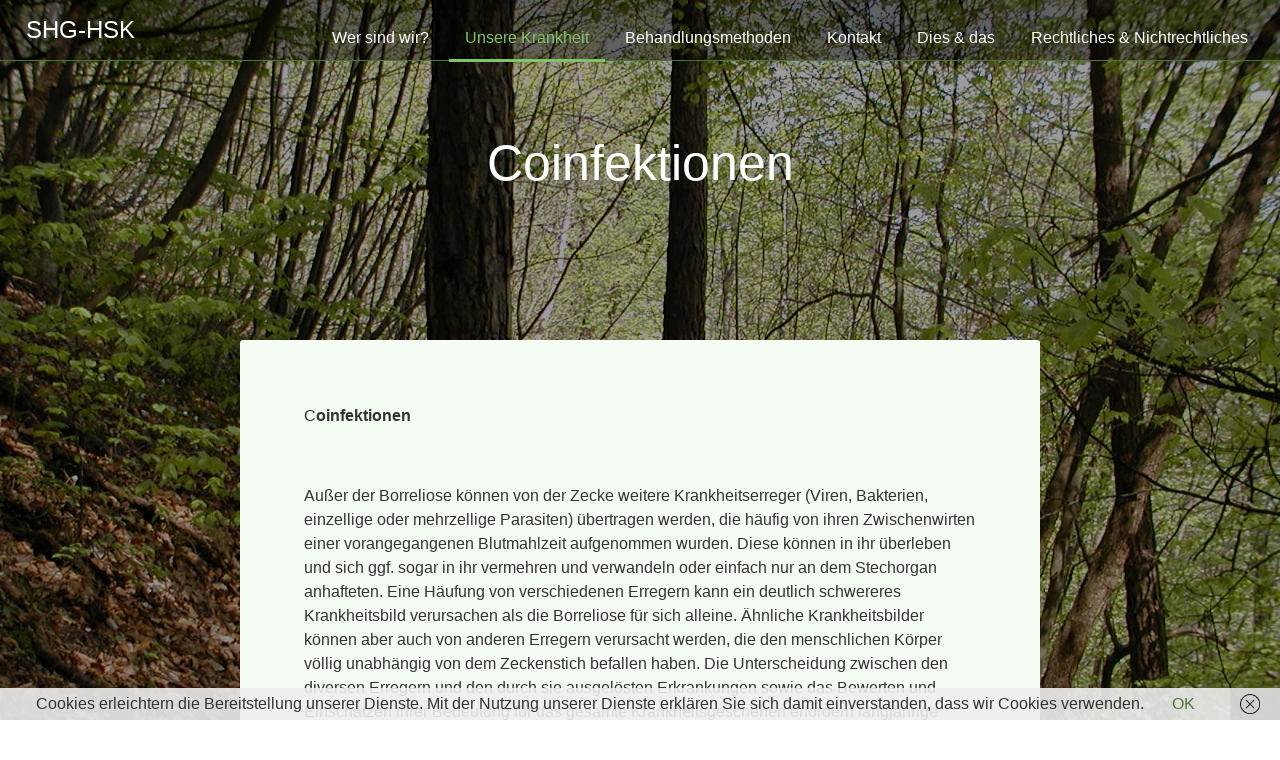

--- FILE ---
content_type: text/html; charset=UTF-8
request_url: https://derzeckenbiss.de/coinfektionen
body_size: 14494
content:
<!DOCTYPE html>
<html lang="de">
	<head>
		<meta charset="UTF-8">
		<meta http-equiv="X-UA-Compatible" content="IE=edge">
		<meta name="viewport" content="width=device-width, initial-scale=1">
		<link rel="pingback" href="https://derzeckenbiss.de/xmlrpc.php">
		<!--[if lt IE 9]>
		<script src="https://derzeckenbiss.de/wp-content/themes/felynx-forest/js/html5shiv.js"></script>
		<![endif]-->
		<!-- <link rel="stylesheet" href="https://derzeckenbiss.de/wp-content/themes/felynx-forest/style.css" type="text/css"> -->
		<title>Coinfektionen &#8211; SHG-HSK</title>
<meta name='robots' content='max-image-preview:large' />
	<style>img:is([sizes="auto" i], [sizes^="auto," i]) { contain-intrinsic-size: 3000px 1500px }</style>
	<link rel='dns-prefetch' href='//opensource.keycdn.com' />
<link rel="alternate" type="application/rss+xml" title="SHG-HSK &raquo; Feed" href="https://derzeckenbiss.de/feed" />
<link rel="alternate" type="application/rss+xml" title="SHG-HSK &raquo; Kommentar-Feed" href="https://derzeckenbiss.de/comments/feed" />
<link rel="alternate" type="text/calendar" title="SHG-HSK &raquo; iCal Feed" href="https://derzeckenbiss.de/events/?ical=1" />
<script type="text/javascript">
/* <![CDATA[ */
window._wpemojiSettings = {"baseUrl":"https:\/\/s.w.org\/images\/core\/emoji\/16.0.1\/72x72\/","ext":".png","svgUrl":"https:\/\/s.w.org\/images\/core\/emoji\/16.0.1\/svg\/","svgExt":".svg","source":{"concatemoji":"https:\/\/derzeckenbiss.de\/wp-includes\/js\/wp-emoji-release.min.js?ver=6.8.3"}};
/*! This file is auto-generated */
!function(s,n){var o,i,e;function c(e){try{var t={supportTests:e,timestamp:(new Date).valueOf()};sessionStorage.setItem(o,JSON.stringify(t))}catch(e){}}function p(e,t,n){e.clearRect(0,0,e.canvas.width,e.canvas.height),e.fillText(t,0,0);var t=new Uint32Array(e.getImageData(0,0,e.canvas.width,e.canvas.height).data),a=(e.clearRect(0,0,e.canvas.width,e.canvas.height),e.fillText(n,0,0),new Uint32Array(e.getImageData(0,0,e.canvas.width,e.canvas.height).data));return t.every(function(e,t){return e===a[t]})}function u(e,t){e.clearRect(0,0,e.canvas.width,e.canvas.height),e.fillText(t,0,0);for(var n=e.getImageData(16,16,1,1),a=0;a<n.data.length;a++)if(0!==n.data[a])return!1;return!0}function f(e,t,n,a){switch(t){case"flag":return n(e,"\ud83c\udff3\ufe0f\u200d\u26a7\ufe0f","\ud83c\udff3\ufe0f\u200b\u26a7\ufe0f")?!1:!n(e,"\ud83c\udde8\ud83c\uddf6","\ud83c\udde8\u200b\ud83c\uddf6")&&!n(e,"\ud83c\udff4\udb40\udc67\udb40\udc62\udb40\udc65\udb40\udc6e\udb40\udc67\udb40\udc7f","\ud83c\udff4\u200b\udb40\udc67\u200b\udb40\udc62\u200b\udb40\udc65\u200b\udb40\udc6e\u200b\udb40\udc67\u200b\udb40\udc7f");case"emoji":return!a(e,"\ud83e\udedf")}return!1}function g(e,t,n,a){var r="undefined"!=typeof WorkerGlobalScope&&self instanceof WorkerGlobalScope?new OffscreenCanvas(300,150):s.createElement("canvas"),o=r.getContext("2d",{willReadFrequently:!0}),i=(o.textBaseline="top",o.font="600 32px Arial",{});return e.forEach(function(e){i[e]=t(o,e,n,a)}),i}function t(e){var t=s.createElement("script");t.src=e,t.defer=!0,s.head.appendChild(t)}"undefined"!=typeof Promise&&(o="wpEmojiSettingsSupports",i=["flag","emoji"],n.supports={everything:!0,everythingExceptFlag:!0},e=new Promise(function(e){s.addEventListener("DOMContentLoaded",e,{once:!0})}),new Promise(function(t){var n=function(){try{var e=JSON.parse(sessionStorage.getItem(o));if("object"==typeof e&&"number"==typeof e.timestamp&&(new Date).valueOf()<e.timestamp+604800&&"object"==typeof e.supportTests)return e.supportTests}catch(e){}return null}();if(!n){if("undefined"!=typeof Worker&&"undefined"!=typeof OffscreenCanvas&&"undefined"!=typeof URL&&URL.createObjectURL&&"undefined"!=typeof Blob)try{var e="postMessage("+g.toString()+"("+[JSON.stringify(i),f.toString(),p.toString(),u.toString()].join(",")+"));",a=new Blob([e],{type:"text/javascript"}),r=new Worker(URL.createObjectURL(a),{name:"wpTestEmojiSupports"});return void(r.onmessage=function(e){c(n=e.data),r.terminate(),t(n)})}catch(e){}c(n=g(i,f,p,u))}t(n)}).then(function(e){for(var t in e)n.supports[t]=e[t],n.supports.everything=n.supports.everything&&n.supports[t],"flag"!==t&&(n.supports.everythingExceptFlag=n.supports.everythingExceptFlag&&n.supports[t]);n.supports.everythingExceptFlag=n.supports.everythingExceptFlag&&!n.supports.flag,n.DOMReady=!1,n.readyCallback=function(){n.DOMReady=!0}}).then(function(){return e}).then(function(){var e;n.supports.everything||(n.readyCallback(),(e=n.source||{}).concatemoji?t(e.concatemoji):e.wpemoji&&e.twemoji&&(t(e.twemoji),t(e.wpemoji)))}))}((window,document),window._wpemojiSettings);
/* ]]> */
</script>
<style id='wp-emoji-styles-inline-css' type='text/css'>

	img.wp-smiley, img.emoji {
		display: inline !important;
		border: none !important;
		box-shadow: none !important;
		height: 1em !important;
		width: 1em !important;
		margin: 0 0.07em !important;
		vertical-align: -0.1em !important;
		background: none !important;
		padding: 0 !important;
	}
</style>
<link rel='stylesheet' id='wp-block-library-css' href='https://derzeckenbiss.de/wp-includes/css/dist/block-library/style.min.css?ver=6.8.3' type='text/css' media='all' />
<style id='classic-theme-styles-inline-css' type='text/css'>
/*! This file is auto-generated */
.wp-block-button__link{color:#fff;background-color:#32373c;border-radius:9999px;box-shadow:none;text-decoration:none;padding:calc(.667em + 2px) calc(1.333em + 2px);font-size:1.125em}.wp-block-file__button{background:#32373c;color:#fff;text-decoration:none}
</style>
<style id='global-styles-inline-css' type='text/css'>
:root{--wp--preset--aspect-ratio--square: 1;--wp--preset--aspect-ratio--4-3: 4/3;--wp--preset--aspect-ratio--3-4: 3/4;--wp--preset--aspect-ratio--3-2: 3/2;--wp--preset--aspect-ratio--2-3: 2/3;--wp--preset--aspect-ratio--16-9: 16/9;--wp--preset--aspect-ratio--9-16: 9/16;--wp--preset--color--black: #000000;--wp--preset--color--cyan-bluish-gray: #abb8c3;--wp--preset--color--white: #ffffff;--wp--preset--color--pale-pink: #f78da7;--wp--preset--color--vivid-red: #cf2e2e;--wp--preset--color--luminous-vivid-orange: #ff6900;--wp--preset--color--luminous-vivid-amber: #fcb900;--wp--preset--color--light-green-cyan: #7bdcb5;--wp--preset--color--vivid-green-cyan: #00d084;--wp--preset--color--pale-cyan-blue: #8ed1fc;--wp--preset--color--vivid-cyan-blue: #0693e3;--wp--preset--color--vivid-purple: #9b51e0;--wp--preset--gradient--vivid-cyan-blue-to-vivid-purple: linear-gradient(135deg,rgba(6,147,227,1) 0%,rgb(155,81,224) 100%);--wp--preset--gradient--light-green-cyan-to-vivid-green-cyan: linear-gradient(135deg,rgb(122,220,180) 0%,rgb(0,208,130) 100%);--wp--preset--gradient--luminous-vivid-amber-to-luminous-vivid-orange: linear-gradient(135deg,rgba(252,185,0,1) 0%,rgba(255,105,0,1) 100%);--wp--preset--gradient--luminous-vivid-orange-to-vivid-red: linear-gradient(135deg,rgba(255,105,0,1) 0%,rgb(207,46,46) 100%);--wp--preset--gradient--very-light-gray-to-cyan-bluish-gray: linear-gradient(135deg,rgb(238,238,238) 0%,rgb(169,184,195) 100%);--wp--preset--gradient--cool-to-warm-spectrum: linear-gradient(135deg,rgb(74,234,220) 0%,rgb(151,120,209) 20%,rgb(207,42,186) 40%,rgb(238,44,130) 60%,rgb(251,105,98) 80%,rgb(254,248,76) 100%);--wp--preset--gradient--blush-light-purple: linear-gradient(135deg,rgb(255,206,236) 0%,rgb(152,150,240) 100%);--wp--preset--gradient--blush-bordeaux: linear-gradient(135deg,rgb(254,205,165) 0%,rgb(254,45,45) 50%,rgb(107,0,62) 100%);--wp--preset--gradient--luminous-dusk: linear-gradient(135deg,rgb(255,203,112) 0%,rgb(199,81,192) 50%,rgb(65,88,208) 100%);--wp--preset--gradient--pale-ocean: linear-gradient(135deg,rgb(255,245,203) 0%,rgb(182,227,212) 50%,rgb(51,167,181) 100%);--wp--preset--gradient--electric-grass: linear-gradient(135deg,rgb(202,248,128) 0%,rgb(113,206,126) 100%);--wp--preset--gradient--midnight: linear-gradient(135deg,rgb(2,3,129) 0%,rgb(40,116,252) 100%);--wp--preset--font-size--small: 13px;--wp--preset--font-size--medium: 20px;--wp--preset--font-size--large: 36px;--wp--preset--font-size--x-large: 42px;--wp--preset--spacing--20: 0.44rem;--wp--preset--spacing--30: 0.67rem;--wp--preset--spacing--40: 1rem;--wp--preset--spacing--50: 1.5rem;--wp--preset--spacing--60: 2.25rem;--wp--preset--spacing--70: 3.38rem;--wp--preset--spacing--80: 5.06rem;--wp--preset--shadow--natural: 6px 6px 9px rgba(0, 0, 0, 0.2);--wp--preset--shadow--deep: 12px 12px 50px rgba(0, 0, 0, 0.4);--wp--preset--shadow--sharp: 6px 6px 0px rgba(0, 0, 0, 0.2);--wp--preset--shadow--outlined: 6px 6px 0px -3px rgba(255, 255, 255, 1), 6px 6px rgba(0, 0, 0, 1);--wp--preset--shadow--crisp: 6px 6px 0px rgba(0, 0, 0, 1);}:where(.is-layout-flex){gap: 0.5em;}:where(.is-layout-grid){gap: 0.5em;}body .is-layout-flex{display: flex;}.is-layout-flex{flex-wrap: wrap;align-items: center;}.is-layout-flex > :is(*, div){margin: 0;}body .is-layout-grid{display: grid;}.is-layout-grid > :is(*, div){margin: 0;}:where(.wp-block-columns.is-layout-flex){gap: 2em;}:where(.wp-block-columns.is-layout-grid){gap: 2em;}:where(.wp-block-post-template.is-layout-flex){gap: 1.25em;}:where(.wp-block-post-template.is-layout-grid){gap: 1.25em;}.has-black-color{color: var(--wp--preset--color--black) !important;}.has-cyan-bluish-gray-color{color: var(--wp--preset--color--cyan-bluish-gray) !important;}.has-white-color{color: var(--wp--preset--color--white) !important;}.has-pale-pink-color{color: var(--wp--preset--color--pale-pink) !important;}.has-vivid-red-color{color: var(--wp--preset--color--vivid-red) !important;}.has-luminous-vivid-orange-color{color: var(--wp--preset--color--luminous-vivid-orange) !important;}.has-luminous-vivid-amber-color{color: var(--wp--preset--color--luminous-vivid-amber) !important;}.has-light-green-cyan-color{color: var(--wp--preset--color--light-green-cyan) !important;}.has-vivid-green-cyan-color{color: var(--wp--preset--color--vivid-green-cyan) !important;}.has-pale-cyan-blue-color{color: var(--wp--preset--color--pale-cyan-blue) !important;}.has-vivid-cyan-blue-color{color: var(--wp--preset--color--vivid-cyan-blue) !important;}.has-vivid-purple-color{color: var(--wp--preset--color--vivid-purple) !important;}.has-black-background-color{background-color: var(--wp--preset--color--black) !important;}.has-cyan-bluish-gray-background-color{background-color: var(--wp--preset--color--cyan-bluish-gray) !important;}.has-white-background-color{background-color: var(--wp--preset--color--white) !important;}.has-pale-pink-background-color{background-color: var(--wp--preset--color--pale-pink) !important;}.has-vivid-red-background-color{background-color: var(--wp--preset--color--vivid-red) !important;}.has-luminous-vivid-orange-background-color{background-color: var(--wp--preset--color--luminous-vivid-orange) !important;}.has-luminous-vivid-amber-background-color{background-color: var(--wp--preset--color--luminous-vivid-amber) !important;}.has-light-green-cyan-background-color{background-color: var(--wp--preset--color--light-green-cyan) !important;}.has-vivid-green-cyan-background-color{background-color: var(--wp--preset--color--vivid-green-cyan) !important;}.has-pale-cyan-blue-background-color{background-color: var(--wp--preset--color--pale-cyan-blue) !important;}.has-vivid-cyan-blue-background-color{background-color: var(--wp--preset--color--vivid-cyan-blue) !important;}.has-vivid-purple-background-color{background-color: var(--wp--preset--color--vivid-purple) !important;}.has-black-border-color{border-color: var(--wp--preset--color--black) !important;}.has-cyan-bluish-gray-border-color{border-color: var(--wp--preset--color--cyan-bluish-gray) !important;}.has-white-border-color{border-color: var(--wp--preset--color--white) !important;}.has-pale-pink-border-color{border-color: var(--wp--preset--color--pale-pink) !important;}.has-vivid-red-border-color{border-color: var(--wp--preset--color--vivid-red) !important;}.has-luminous-vivid-orange-border-color{border-color: var(--wp--preset--color--luminous-vivid-orange) !important;}.has-luminous-vivid-amber-border-color{border-color: var(--wp--preset--color--luminous-vivid-amber) !important;}.has-light-green-cyan-border-color{border-color: var(--wp--preset--color--light-green-cyan) !important;}.has-vivid-green-cyan-border-color{border-color: var(--wp--preset--color--vivid-green-cyan) !important;}.has-pale-cyan-blue-border-color{border-color: var(--wp--preset--color--pale-cyan-blue) !important;}.has-vivid-cyan-blue-border-color{border-color: var(--wp--preset--color--vivid-cyan-blue) !important;}.has-vivid-purple-border-color{border-color: var(--wp--preset--color--vivid-purple) !important;}.has-vivid-cyan-blue-to-vivid-purple-gradient-background{background: var(--wp--preset--gradient--vivid-cyan-blue-to-vivid-purple) !important;}.has-light-green-cyan-to-vivid-green-cyan-gradient-background{background: var(--wp--preset--gradient--light-green-cyan-to-vivid-green-cyan) !important;}.has-luminous-vivid-amber-to-luminous-vivid-orange-gradient-background{background: var(--wp--preset--gradient--luminous-vivid-amber-to-luminous-vivid-orange) !important;}.has-luminous-vivid-orange-to-vivid-red-gradient-background{background: var(--wp--preset--gradient--luminous-vivid-orange-to-vivid-red) !important;}.has-very-light-gray-to-cyan-bluish-gray-gradient-background{background: var(--wp--preset--gradient--very-light-gray-to-cyan-bluish-gray) !important;}.has-cool-to-warm-spectrum-gradient-background{background: var(--wp--preset--gradient--cool-to-warm-spectrum) !important;}.has-blush-light-purple-gradient-background{background: var(--wp--preset--gradient--blush-light-purple) !important;}.has-blush-bordeaux-gradient-background{background: var(--wp--preset--gradient--blush-bordeaux) !important;}.has-luminous-dusk-gradient-background{background: var(--wp--preset--gradient--luminous-dusk) !important;}.has-pale-ocean-gradient-background{background: var(--wp--preset--gradient--pale-ocean) !important;}.has-electric-grass-gradient-background{background: var(--wp--preset--gradient--electric-grass) !important;}.has-midnight-gradient-background{background: var(--wp--preset--gradient--midnight) !important;}.has-small-font-size{font-size: var(--wp--preset--font-size--small) !important;}.has-medium-font-size{font-size: var(--wp--preset--font-size--medium) !important;}.has-large-font-size{font-size: var(--wp--preset--font-size--large) !important;}.has-x-large-font-size{font-size: var(--wp--preset--font-size--x-large) !important;}
:where(.wp-block-post-template.is-layout-flex){gap: 1.25em;}:where(.wp-block-post-template.is-layout-grid){gap: 1.25em;}
:where(.wp-block-columns.is-layout-flex){gap: 2em;}:where(.wp-block-columns.is-layout-grid){gap: 2em;}
:root :where(.wp-block-pullquote){font-size: 1.5em;line-height: 1.6;}
</style>
<link rel='stylesheet' id='contact-form-7-css' href='https://derzeckenbiss.de/wp-content/plugins/contact-form-7/includes/css/styles.css?ver=6.1.4' type='text/css' media='all' />
<link rel='stylesheet' id='font-awesome-css' href='//opensource.keycdn.com/fontawesome/4.6.1/font-awesome.min.css?ver=6.8.3' type='text/css' media='all' />
<link rel='stylesheet' id='style-css' href='https://derzeckenbiss.de/wp-content/themes/felynx-forest/css/green.css?ver=2.5' type='text/css' media='all' />
<link rel='stylesheet' id='custom-style-css' href='https://derzeckenbiss.de/wp-content/themes/felynx-forest/style.css?ver=6.8.3' type='text/css' media='all' />
<link rel='stylesheet' id='jquery-lazyloadxt-spinner-css-css' href='//derzeckenbiss.de/wp-content/plugins/a3-lazy-load/assets/css/jquery.lazyloadxt.spinner.css?ver=6.8.3' type='text/css' media='all' />
<script type="text/javascript" src="https://derzeckenbiss.de/wp-includes/js/jquery/jquery.min.js?ver=3.7.1" id="jquery-core-js"></script>
<script type="text/javascript" src="https://derzeckenbiss.de/wp-includes/js/jquery/jquery-migrate.min.js?ver=3.4.1" id="jquery-migrate-js"></script>
<link rel="https://api.w.org/" href="https://derzeckenbiss.de/wp-json/" /><link rel="alternate" title="JSON" type="application/json" href="https://derzeckenbiss.de/wp-json/wp/v2/pages/270" /><link rel="EditURI" type="application/rsd+xml" title="RSD" href="https://derzeckenbiss.de/xmlrpc.php?rsd" />
<meta name="generator" content="WordPress 6.8.3" />
<link rel="canonical" href="https://derzeckenbiss.de/coinfektionen" />
<link rel='shortlink' href='https://derzeckenbiss.de/?p=270' />
<link rel="alternate" title="oEmbed (JSON)" type="application/json+oembed" href="https://derzeckenbiss.de/wp-json/oembed/1.0/embed?url=https%3A%2F%2Fderzeckenbiss.de%2Fcoinfektionen" />
<link rel="alternate" title="oEmbed (XML)" type="text/xml+oembed" href="https://derzeckenbiss.de/wp-json/oembed/1.0/embed?url=https%3A%2F%2Fderzeckenbiss.de%2Fcoinfektionen&#038;format=xml" />
<meta name="tec-api-version" content="v1"><meta name="tec-api-origin" content="https://derzeckenbiss.de"><link rel="alternate" href="https://derzeckenbiss.de/wp-json/tribe/events/v1/" /><style type="text/css" media="screen">input#akismet_privacy_check { float: left; margin: 7px 7px 7px 0; width: 13px; }</style>
        <script type="text/javascript">
            var jQueryMigrateHelperHasSentDowngrade = false;

			window.onerror = function( msg, url, line, col, error ) {
				// Break out early, do not processing if a downgrade reqeust was already sent.
				if ( jQueryMigrateHelperHasSentDowngrade ) {
					return true;
                }

				var xhr = new XMLHttpRequest();
				var nonce = '3ad13d0cb6';
				var jQueryFunctions = [
					'andSelf',
					'browser',
					'live',
					'boxModel',
					'support.boxModel',
					'size',
					'swap',
					'clean',
					'sub',
                ];
				var match_pattern = /\)\.(.+?) is not a function/;
                var erroredFunction = msg.match( match_pattern );

                // If there was no matching functions, do not try to downgrade.
                if ( null === erroredFunction || typeof erroredFunction !== 'object' || typeof erroredFunction[1] === "undefined" || -1 === jQueryFunctions.indexOf( erroredFunction[1] ) ) {
                    return true;
                }

                // Set that we've now attempted a downgrade request.
                jQueryMigrateHelperHasSentDowngrade = true;

				xhr.open( 'POST', 'https://derzeckenbiss.de/wp-admin/admin-ajax.php' );
				xhr.setRequestHeader( 'Content-Type', 'application/x-www-form-urlencoded' );
				xhr.onload = function () {
					var response,
                        reload = false;

					if ( 200 === xhr.status ) {
                        try {
                        	response = JSON.parse( xhr.response );

                        	reload = response.data.reload;
                        } catch ( e ) {
                        	reload = false;
                        }
                    }

					// Automatically reload the page if a deprecation caused an automatic downgrade, ensure visitors get the best possible experience.
					if ( reload ) {
						location.reload();
                    }
				};

				xhr.send( encodeURI( 'action=jquery-migrate-downgrade-version&_wpnonce=' + nonce ) );

				// Suppress error alerts in older browsers
				return true;
			}
        </script>

		<style type="text/css">body .layer { background: rgba(0,0,0,0.38) }body { font-family: Arial, Helvetica, sans-serif }</style>	</head>
	<body class="wp-singular page-template-default page page-id-270 wp-theme-felynx-forest tribe-no-js">
		<nav id="nav" role="navigation">
			<div class="brand-container">
				<button type="button" class="menu-toggle"><i class="fa fa-bars"></i></button>				<div class="brand has-menu">
					<a class="" id="site-logo" href="https://derzeckenbiss.de/"><strong>SHG-HSK</strong></a>				</div>
			</div>
			<div class="menu-container"><ul id="menu-mainmenu" class="menu"><li id="menu-item-18" class="menu-item menu-item-type-custom menu-item-object-custom menu-item-has-children menu-item-18"><a href="#">Wer sind wir?</a>
<ul class="sub-menu">
	<li id="menu-item-25" class="menu-item menu-item-type-post_type menu-item-object-page menu-item-home menu-item-25"><a href="https://derzeckenbiss.de/">Unsere Selbsthilfegruppe Hochsauerlandkreis</a></li>
	<li id="menu-item-26" class="menu-item menu-item-type-post_type menu-item-object-page menu-item-26"><a href="https://derzeckenbiss.de/monika-schulte">Monika Schulte</a></li>
</ul>
</li>
<li id="menu-item-19" class="menu-item menu-item-type-custom menu-item-object-custom current-menu-ancestor current-menu-parent menu-item-has-children menu-item-19"><a href="#">Unsere Krankheit</a>
<ul class="sub-menu">
	<li id="menu-item-24" class="menu-item menu-item-type-post_type menu-item-object-page menu-item-24"><a href="https://derzeckenbiss.de/die-zecke">Die Zecke</a></li>
	<li id="menu-item-23" class="menu-item menu-item-type-post_type menu-item-object-page menu-item-23"><a href="https://derzeckenbiss.de/borreliose-syphilis-der-waelder">Borreliose-Syphilis der Wälder</a></li>
	<li id="menu-item-280" class="menu-item menu-item-type-post_type menu-item-object-page current-menu-item page_item page-item-270 current_page_item menu-item-280"><a href="https://derzeckenbiss.de/coinfektionen" aria-current="page">Coinfektionen</a></li>
</ul>
</li>
<li id="menu-item-20" class="menu-item menu-item-type-custom menu-item-object-custom menu-item-has-children menu-item-20"><a href="#">Behandlungsmethoden</a>
<ul class="sub-menu">
	<li id="menu-item-22" class="menu-item menu-item-type-post_type menu-item-object-page menu-item-22"><a href="https://derzeckenbiss.de/13-2">Herkömmliche Medizin</a></li>
	<li id="menu-item-21" class="menu-item menu-item-type-post_type menu-item-object-page menu-item-21"><a href="https://derzeckenbiss.de/homoeopathie">Homöopathie</a></li>
	<li id="menu-item-391" class="menu-item menu-item-type-post_type menu-item-object-page menu-item-391"><a href="https://derzeckenbiss.de/alternative-heilmethoden">Alternative Heilmethoden</a></li>
</ul>
</li>
<li id="menu-item-32" class="menu-item menu-item-type-post_type menu-item-object-page menu-item-32"><a href="https://derzeckenbiss.de/kontakt">Kontakt</a></li>
<li id="menu-item-66" class="menu-item menu-item-type-custom menu-item-object-custom menu-item-has-children menu-item-66"><a href="#">Dies &#038; das</a>
<ul class="sub-menu">
	<li id="menu-item-61" class="menu-item menu-item-type-post_type menu-item-object-page menu-item-61"><a href="https://derzeckenbiss.de/aktuelles">Aktuelles</a></li>
	<li id="menu-item-72" class="menu-item menu-item-type-post_type menu-item-object-page menu-item-72"><a href="https://derzeckenbiss.de/aktivitaeten-aktionen">Aktivitäten &#038; Aktionen</a></li>
	<li id="menu-item-281" class="menu-item menu-item-type-post_type menu-item-object-page menu-item-281"><a href="https://derzeckenbiss.de/buecherliste">Bücherliste</a></li>
</ul>
</li>
<li id="menu-item-56" class="menu-item menu-item-type-custom menu-item-object-custom menu-item-has-children menu-item-56"><a href="#">Rechtliches &#038; Nichtrechtliches</a>
<ul class="sub-menu">
	<li id="menu-item-62" class="menu-item menu-item-type-post_type menu-item-object-page menu-item-62"><a href="https://derzeckenbiss.de/rechtliches">Rechtsanwältin Julia Gray : Rechtliches</a></li>
	<li id="menu-item-199" class="menu-item menu-item-type-taxonomy menu-item-object-category menu-item-199"><a href="https://derzeckenbiss.de/category/rechtliches">heißes Eisen: Sachverständigengutachten</a></li>
	<li id="menu-item-71" class="menu-item menu-item-type-post_type menu-item-object-page menu-item-71"><a href="https://derzeckenbiss.de/ulrich-lekter-auf-ein-wort">Ulrich Lekter: Auf ein Wort</a></li>
</ul>
</li>
</ul></div>		</nav>
<main id="main">
	<article id="post-270" class="post-270 page type-page status-publish hentry">
	<div class="cover" style="background-image: url(https://derzeckenbiss.de/wp-content/uploads/2016/10/wald_bg.jpg)">
		<div class="layer">
		</div>
	</div>

	<div class="post-content">
		<header>
			<h1>
				<a href="https://derzeckenbiss.de/coinfektionen">
					Coinfektionen				</a>
			</h1>
			<a class="invite-scroll" href="#content-270">
				<i class="fa fa-leaf"></i>
			</a>
					</header>

		
		<div class="the-content container" id="content-270">
			<p>C<strong>oinfektionen</strong></p>
<p>&nbsp;</p>
<p>Außer der Borreliose können von der Zecke weitere Krankheitserreger (Viren, Bakterien, einzellige oder mehrzellige Parasiten) übertragen werden, die häufig von ihren Zwischenwirten einer vorangegangenen Blutmahlzeit aufgenommen wurden. Diese können in ihr überleben und sich ggf. sogar in ihr vermehren und verwandeln oder einfach nur an dem Stechorgan anhafteten. Eine Häufung von verschiedenen Erregern kann ein deutlich schwereres Krankheitsbild verursachen als die Borreliose für sich alleine. Ähnliche Krankheitsbilder können aber auch von anderen Erregern verursacht werden, die den menschlichen Körper völlig unabhängig von dem Zeckenstich befallen haben. Die Unterscheidung zwischen den diversen Erregern und den durch sie ausgelösten Erkrankungen sowie das Bewerten und Einschätzen ihrer Bedeutung für das gesamte Krankheitsgeschehen erfordern langjährige klinische Erfahrung auf diesem speziellen Gebiet, ebenso wie die Planung und Durchführung der notwendigen zielgerichteten Therapien.</p>
<p>Im Folgenden sollen in Kürze die am häufigsten auftretenden Krankheitserreger dargestellt werden. Wer es genauer wissen will, kann unter den jeweiligen Stichworten im Internet weiter recherchieren.</p>
<p><strong> Die FSME (Frühsommer- Meningoenzephalitis) </strong>ist eine durch Zecken, hauptsächlich durch den gemeinen Holzbock, übertragene Virusinfektion. Sie kann aber auch durch den Konsum von Rohmilch infizierter Tiere verursacht werden. Die FSME tritt gehäuft in bestimmten Gebieten Deutschlands &#8211; Baden-Württemberg, Bayern und Südhessen sowie im Landkreis Marburg-Biedenkopf, vereinzelt auch in Thüringen, Rheinland-Pfalz, Sachsen und dem Saarland – auf. Nach Hochrechnungen trägt jede 20.000ste Zecke den Virus in sich. In Epidemiegebieten in Deutschland sind ca. 0,1 – 1,5 % der Zecken befallen. Die FSME verursacht neurologische Symptome und führt zur Entzündung des Gehirns oder der Hirnhäute. Noch während des Stichs werden die in den Speichelzellen der Zecke befindlichen Viren übertragen. Die Wirkung beginnt sofort nach dem Stich, sobald sich während des Saugvorgangs die Virenlast so gesteigert hat, dass die notwendige Anzahl für einen Krankheitsausbruch erreicht ist. Anders als die Bezeichnung Frühsommer- Meningoenzephalitis vermuten lässt, kann die Infektion während der gesamten Zeckensaison übertragen werden. Gegen die FSME ist eine Schutzimpfung möglich. Eine bestehende Infektion wird durch eine symptomatische Therapie behandelt.</p>
<p>&nbsp;</p>
<p><strong>Die Bartonella henselae (Erreger der Katzenkratzkrankheit) </strong>ist eine parasitische Bakterie, die sich in den Zellen der Lymph- und Blutgefäße oder den roten Blutkörperchen einnistet. Den Namen bekam sie, weil lange Zeit nur die Katzen bzw. die Katzenflöhe als Überträger bekannt waren. Nach neuesten Erkenntnissen werden die Bakterien aber von allen Arten von Insekten, so auch von der Zecke, übertragen. Bei ca. 41 % der Patienten mit einer Lyme-Borreliose wurde eine Bartonella diagnostiziert. Bartonellen lösen verschiedene Arten von Infektionskrankheiten aus, die für Patienten mit geschwächtem Immunsystem lebensbedrohlich werden können. Bei gesunden Menschen ist die Krankheit nicht gefährlich, jedoch oft langwierig. Symptome der Katzenkrankheit sind wiederkehrendes Fieber, Kopfschmerzen, Schlafstörungen, Gelenk- und Muskelschmerzen, Arthropathien, Myalgien, neurokognitive und neuromotorische Dysfunktionen, bis hin zu Krampfanfällen. Behandelt wird die Bartonella mit Antibiotika, insbesondere Levofloxacin.</p>
<p>&nbsp;</p>
<p>Die <strong>Ehrlichiose</strong> gehört zu den erst in den letzten Jahren beschriebenen Infektionskrankheiten. Das liegt daran, dass sie infolge der Nichtanzüchtbarkeit mit klassischen mikrobiologischen Verfahren bisher selten diagnostiziert wurde. In Süddeutschland sollen etwa 1,6 bis 4 % der Zecken (gemeiner Holzbock) mit granulozytären Ehrlichien infiziert sein. Die Erreger sind Bakterien, die intrazellulär weiße Blutzellen befallen und sich dort vermehren. Bei etwa der Hälfte der Infizierten bleibt der Befall unbemerkt und verläuft ohne Symptome. Bei der anderen Hälfte treten ein bis zwei Wochen nach dem Zeckenstich hohes Fieber auf, starke Kopfschmerzen, Leibschmerzen, Übelkeit, Durchfälle und Erbrechen, häufig verbunden mit einer Hautrötung. Je nach der Immunkompetenz des Betroffenen kann die Infektion mild verlaufen, schlimmstenfalls können begleitenden Atemwegserkrankungen, Herzmuskelentzündung (Myokarditis), Leber- und Nierenfunktionsstörungen, Auflösung quergestreifter Muskelfasern (Rhabdomyolyse), in seltenen Fällen auch neurologische Störungen auftreten. In Endemiegebieten, besteht die Gefahr von Doppelinfektionen mit Ehrlichiosen und Borrelien. Die Symptome auch der Ehrlichiosen klingen unter einer Behandlung mit einem Breitbandantibiotikum (Doxycyclin beziehungsweise Tetracyclin) in wenigen Tagen ab. Neueren Erkenntnissen zufolge könnte die Entwicklung eines Impfstoffs gegen die Ehrlichiose möglich sein.<strong> </strong></p>
<p>&nbsp;</p>
<p><strong>Rickettsien </strong>sind Bakterien, die auch durch verschiedene Spinnentiere u.a. von Zecken übertragen werden. Es gibt sehr viele Arten von Rickettsien, so wird auch die Ehrlichiose hierzu gerechnet, wobei manche weltweit vorkommen, andere dagegen an bestimmte Regionen gebunden sind. In verschiedenen Regionen Süddeutschlands wurden umfangreiche molekularbiologische Untersuchungen bei mehr als 3.500 Zecken (gemeiner Holzbock) durchgeführt und insgesamt fünf verschieden Arten von Rickettsien festgestellt.Die Krankheitserscheinungen der unterschiedlichen Rickettsiosen sind sich ähnlich. Beim Menschen dringen die Bakterien, mit einem ausschließlich intrazellulären Vermehrungszyklus, in die Wände der Blutgefäße ein. Dadurch kommt es zu charakteristischen Einblutungen aus den feinen Kapillaren in die Haut oder den Schleimhäuten. Diese Einblutungen sind punktförmig. Häufig tritt eine Entzündung der Lymphknoten auf. Schwere Verläufe bei bestimmten Erregern können zu einer Enzephalitis und zu ausgeprägten Hautveränderungen oder Hautschädigungen mit Gewebsuntergängen (Nekrosen), muskulären und neurologischen, teilweise sogar kardiologischen Problemen führen. Nachgewiesen werden Rickettsien durch Labortests. Behandelt wird mit einem Breitband-Antibiotikum, das sofort, bei einem hinreichenden Verdacht, eingesetzt werden muss. Eine frühzeitige Behandlung ist sehr wichtig.</p>
<p>&nbsp;</p>
<p><strong> Babesien (in Deutschland am häufigsten Babesia microti) </strong>sind Erreger, die im Mittelmeerraum, der Ostküste der USA und im Alpenraum verbreitet sind. Sie werden durch Zecken übertragen. Eine Studie aus Österreich hat Barbesien in etwa 35% der Zecken nachgewiesen. Die Erreger sind für den Menschen nicht sehr gefährlich. Wenn das Immunsystem vorher schon geschwächt war, können sie grippeähnliche Symptome, verbunden mit Muskelschmerzen, Fieber, Gelenkschmerzen, dunklem Urin und Milzvergrößerung auslösen.</p>
<p>&nbsp;</p>
<p><strong> Der Bornavirus </strong>wird von Mensch zu Mensch übertragen, häufig aber auch durch Pferde. Über die Nasenschleimhäute gelangt das Virus entlang den Nervenfasern auf direktem Weg ins limbische System des Gehirns, wo er sich bevorzugt vermehrt. Er wird sehr häufig im frühen Kindesalter bereits nachgewiesen, wird aber meist vom normalen Immunsystem unterdrückt. In den allermeisten Fällen bleiben die Kinder symptomfrei.Der Bornavirus verbleibt aber in den Nervenzellen, wo er jederzeit reaktiviert werden und sich vermehren kann. Wenn das Immunsystem ihn nicht mehr unterdrücken kann, löst er neurologische Symptome aus. Meist tritt der Bornavirus aber als Mischinfektion auf, sehr häufig zusammen mit Borreliose, Herpesviren und dem Pilz Candida albicans. Es ist daher schwierig, die Erkrankungen exakt einem der Erreger zuzuordnen. Auswirkungen des Bornavirus, der sich im Nervensystem dauerhaft einnistet. finden sich besonders bei psychiatrischen Störungen, die auch mit neurologischen Auffälligkeiten einhergehen können. Häufig betroffen ist vor allem das limbischen System im Gehirn, in welchem Gefühle und Emotionen kontrolliert werden mit der Folge von kognitiven und emotionalen Störungen und Verhaltensänderungen. Das Bornavirus ist u.a. beteiligt am klinischen Krankheitsbild von manisch-depressiven Störungen, Schizophrenie, am Chronic Fatique Syndrom (CFS). Bei Jugendlichen kann er u.a. ursächlich sein für motorische Unruhe, mit der Folge von Lernschwierigkeiten (ADHS), Borderline, Gang- und Konzentrationsstörungen, Denkschwierigkeiten, Lese- und Schreibschwierigkeiten, Wortfindungsstörungen, Vergesslichkeit und Verwirrtheit. Bei anhaltender Virusaktivität ist eine Therapie angeraten, die die Virusvermehrung unterbindet. Die Therapie richtet sich nach den jeweils auftretenden Symptomen.</p>
<p>&nbsp;</p>
<p><strong>Chlamydia pneumoniae </strong>wird durch Tröpfcheninfektion verbreitet. Der Erreger befällt die Lunge und die Atemwegen und verursacht zunächst dort entsprechende Beschwerden einschließlich Entzündungen in den Nasennebenhöhlen. In der Spätphase kann ein Übergreifen auf die Gelenke, das Nervensystem und die Muskulatur, insbesondere Skelettmuskulatur, erfolgen und begünstigt damit die Entstehung von Arteriosklerose. Wird die Erkrankung erst spät festgestellt, sollte sie daher auch dann noch gezielt behandelt werden. Behandelt wird sie in der Regel mit Antibiotika, vorzugsweise Azithromycin und Clarithromycin.</p>
<p>&nbsp;</p>
<p><strong> Yersinien, </strong>sind nicht ganz ungefährliche Darmbakterien, die in rohem Fleisch, im Kot von Haus- und Wildtieren, (z. B. Hunden, Vögel, Kaninchen, Füchsen) vorkommen und insbesondere auch über ungewaschenem Salat, anderes Gemüse und Obst übertragen werden können. Im Akutstadium lösen sie Durchfälle aus, wobei das Immunsystem bei den meisten Menschen die Yersinien erfolgreich bekämpft. Bei schwereren Verläufen kann der Einsatz von Antibiotika (Tetracyklin und Doxycyclin) notwendig werden. Im Spätstadium sind Yersinien verantwortlich für schmerzhafte Muskel- und Gelenkentzündungen (Yersinien-induzierte Arthritis), und können zu neurologischen, neuropsychologischen und neurokognitiven Störungen führen. Betroffen sind insbesondere die Gelenke der unteren Körperhälfte – Knie, Sprunggelenke und Zehen –. Manche Patienten haben auch tiefsitzende Kreuzschmerzen, die auf eine Entzündung der Kreuz-Darmbein-Gelenke hindeuten. Vermutet wird, dass etwa 15 % der Yersinien-Infizierten derartige Komplikationen haben, es fehlen jedoch genaue Untersuchungen hierzu. Behandelt wird die reaktive Arthritis mit Antirheumatika, wobei bei Gelenkentzündungen kortisonfreie Entzündungshemmer zum Einsatz kommen.</p>
						<div class="clear"></div>
		</div>

		<div class="post-actions container">
						<div class="floral-heart">&#x2766;</div>
						<ul class="actions-list">
							</ul>
			<div class="container" id="comments">
				
<ul class="comment-pagination">
	<li class="prev">
    	  	</li><li class="next">
    	  	</li>
</ul>

 
			</div>
		</div>
		<div class="clear"></div>
	</div>
</article></main>

		<footer id="footer" style="background-image: url(https://derzeckenbiss.de/wp-content/uploads/2016/10/wald_bg.jpg);">
			<div class="layer"></div>
			<div class="container">
				<div class="abouts">
														</div><aside class="author">
					<section>
						
					</section>
									</aside>
			</div>

			<nav class="ground">
				<div class="container">
					<ul class="links">
						<li>
							<a href="https://derzeckenbiss.de">SHG-HSK</a>
						</li>
						<li>
							<a href="http://derzeckenbiss.de/impressum">Impressum</a>
						</li>
						<li>
							<a href="http://derzeckenbiss.de/haftungsausschluss">Haftungsausschluss</a>
						</li>
						<li>
							<a href="http://derzeckenbiss.de/datenschutz">Datenschutz</a>
						</li>
						<li>
							<a href="http://derzeckenbiss.de/copyright">Copyright</a>
						</li>
						
					</ul>
				</div>
			</nav>
		</footer>
		<script type="speculationrules">
{"prefetch":[{"source":"document","where":{"and":[{"href_matches":"\/*"},{"not":{"href_matches":["\/wp-*.php","\/wp-admin\/*","\/wp-content\/uploads\/*","\/wp-content\/*","\/wp-content\/plugins\/*","\/wp-content\/themes\/felynx-forest\/*","\/*\\?(.+)"]}},{"not":{"selector_matches":"a[rel~=\"nofollow\"]"}},{"not":{"selector_matches":".no-prefetch, .no-prefetch a"}}]},"eagerness":"conservative"}]}
</script>
		<script>
		( function ( body ) {
			'use strict';
			body.className = body.className.replace( /\btribe-no-js\b/, 'tribe-js' );
		} )( document.body );
		</script>
		<script> /* <![CDATA[ */var tribe_l10n_datatables = {"aria":{"sort_ascending":": activate to sort column ascending","sort_descending":": activate to sort column descending"},"length_menu":"Show _MENU_ entries","empty_table":"No data available in table","info":"Showing _START_ to _END_ of _TOTAL_ entries","info_empty":"Showing 0 to 0 of 0 entries","info_filtered":"(filtered from _MAX_ total entries)","zero_records":"No matching records found","search":"Search:","all_selected_text":"All items on this page were selected. ","select_all_link":"Select all pages","clear_selection":"Clear Selection.","pagination":{"all":"All","next":"Next","previous":"Previous"},"select":{"rows":{"0":"","_":": Selected %d rows","1":": Selected 1 row"}},"datepicker":{"dayNames":["Sonntag","Montag","Dienstag","Mittwoch","Donnerstag","Freitag","Samstag"],"dayNamesShort":["So.","Mo.","Di.","Mi.","Do.","Fr.","Sa."],"dayNamesMin":["S","M","D","M","D","F","S"],"monthNames":["Januar","Februar","M\u00e4rz","April","Mai","Juni","Juli","August","September","Oktober","November","Dezember"],"monthNamesShort":["Januar","Februar","M\u00e4rz","April","Mai","Juni","Juli","August","September","Oktober","November","Dezember"],"monthNamesMin":["Jan.","Feb.","M\u00e4rz","Apr.","Mai","Juni","Juli","Aug.","Sep.","Okt.","Nov.","Dez."],"nextText":"Next","prevText":"Prev","currentText":"Today","closeText":"Done","today":"Today","clear":"Clear"}};/* ]]> */ </script><script type="text/javascript" src="https://derzeckenbiss.de/wp-content/plugins/the-events-calendar/common/build/js/user-agent.js?ver=da75d0bdea6dde3898df" id="tec-user-agent-js"></script>
<script type="text/javascript" src="https://derzeckenbiss.de/wp-includes/js/dist/hooks.min.js?ver=4d63a3d491d11ffd8ac6" id="wp-hooks-js"></script>
<script type="text/javascript" src="https://derzeckenbiss.de/wp-includes/js/dist/i18n.min.js?ver=5e580eb46a90c2b997e6" id="wp-i18n-js"></script>
<script type="text/javascript" id="wp-i18n-js-after">
/* <![CDATA[ */
wp.i18n.setLocaleData( { 'text direction\u0004ltr': [ 'ltr' ] } );
/* ]]> */
</script>
<script type="text/javascript" src="https://derzeckenbiss.de/wp-content/plugins/contact-form-7/includes/swv/js/index.js?ver=6.1.4" id="swv-js"></script>
<script type="text/javascript" id="contact-form-7-js-translations">
/* <![CDATA[ */
( function( domain, translations ) {
	var localeData = translations.locale_data[ domain ] || translations.locale_data.messages;
	localeData[""].domain = domain;
	wp.i18n.setLocaleData( localeData, domain );
} )( "contact-form-7", {"translation-revision-date":"2025-10-26 03:28:49+0000","generator":"GlotPress\/4.0.3","domain":"messages","locale_data":{"messages":{"":{"domain":"messages","plural-forms":"nplurals=2; plural=n != 1;","lang":"de"},"This contact form is placed in the wrong place.":["Dieses Kontaktformular wurde an der falschen Stelle platziert."],"Error:":["Fehler:"]}},"comment":{"reference":"includes\/js\/index.js"}} );
/* ]]> */
</script>
<script type="text/javascript" id="contact-form-7-js-before">
/* <![CDATA[ */
var wpcf7 = {
    "api": {
        "root": "https:\/\/derzeckenbiss.de\/wp-json\/",
        "namespace": "contact-form-7\/v1"
    }
};
/* ]]> */
</script>
<script type="text/javascript" src="https://derzeckenbiss.de/wp-content/plugins/contact-form-7/includes/js/index.js?ver=6.1.4" id="contact-form-7-js"></script>
<script type="text/javascript" src="https://derzeckenbiss.de/wp-content/plugins/wf-cookie-consent/js/cookiechoices.min.js?ver=6.8.3" id="wf-cookie-consent-cookiechoices-js"></script>
<script type="text/javascript" src="https://derzeckenbiss.de/wp-content/themes/felynx-forest/js/main.js?ver=0.7" id="main-js"></script>
<script type="text/javascript" id="jquery-lazyloadxt-js-extra">
/* <![CDATA[ */
var a3_lazyload_params = {"apply_images":"1","apply_videos":"1"};
/* ]]> */
</script>
<script type="text/javascript" src="//derzeckenbiss.de/wp-content/plugins/a3-lazy-load/assets/js/jquery.lazyloadxt.extra.min.js?ver=2.7.6" id="jquery-lazyloadxt-js"></script>
<script type="text/javascript" src="//derzeckenbiss.de/wp-content/plugins/a3-lazy-load/assets/js/jquery.lazyloadxt.srcset.min.js?ver=2.7.6" id="jquery-lazyloadxt-srcset-js"></script>
<script type="text/javascript" id="jquery-lazyloadxt-extend-js-extra">
/* <![CDATA[ */
var a3_lazyload_extend_params = {"edgeY":"0","horizontal_container_classnames":""};
/* ]]> */
</script>
<script type="text/javascript" src="//derzeckenbiss.de/wp-content/plugins/a3-lazy-load/assets/js/jquery.lazyloadxt.extend.js?ver=2.7.6" id="jquery-lazyloadxt-extend-js"></script>
<script type="text/javascript">
	window._wfCookieConsentSettings = {"wf_cookietext":"Cookies erleichtern die Bereitstellung unserer Dienste. Mit der Nutzung unserer Dienste erkl\u00e4ren Sie sich damit einverstanden, dass wir Cookies verwenden. ","wf_dismisstext":"OK","wf_linktext":"Weitere Informationen","wf_linkhref":null,"wf_position":"bottom","language":"de"};
</script>
	</body>
</html>

--- FILE ---
content_type: text/css
request_url: https://derzeckenbiss.de/wp-content/themes/felynx-forest/css/green.css?ver=2.5
body_size: 7480
content:
@charset "UTF-8";
@import url("//fonts.googleapis.com/css?family=Raleway:100,300");
@-webkit-keyframes bounce { 0% { top: 10px; }
  50% { top: 20px; }
  100% { top: 10px; } }
@keyframes bounce { 0% { top: 10px; }
  50% { top: 20px; }
  100% { top: 10px; } }
/*! normalize.css v3.0.2 | MIT License | git.io/normalize */
html { font-family: sans-serif; -ms-text-size-adjust: 100%; -webkit-text-size-adjust: 100%; }

body { margin: 0; }

article, aside, details, figcaption, figure, footer, header, hgroup, main, menu, nav, section, summary { display: block; }

audio, canvas, progress, video { display: inline-block; vertical-align: baseline; }

audio:not([controls]) { display: none; height: 0; }

[hidden], template { display: none; }

a { background-color: transparent; }

a:active, a:hover { outline: 0; }

abbr[title] { border-bottom: 1px dotted; }

b, strong { font-weight: bold; }

dfn { font-style: italic; }

h1 { font-size: 2em; margin: 0.67em 0; }

mark { background: #ff0; color: #000; }

small { font-size: 80%; }

sub, sup { font-size: 75%; line-height: 0; position: relative; vertical-align: baseline; }

sup { top: -0.5em; }

sub { bottom: -0.25em; }

img { border: 0; }

svg:not(:root) { overflow: hidden; }

figure { margin: 1em 40px; }

hr { box-sizing: content-box; height: 0; }

pre { overflow: auto; }

code, kbd, pre, samp { font-family: monospace, monospace; font-size: 1em; }

button, input, optgroup, select, textarea { color: inherit; font: inherit; margin: 0; }

button { overflow: visible; }

button, select { text-transform: none; }

button, html input[type="button"], input[type="reset"], input[type="submit"] { -webkit-appearance: button; cursor: pointer; }

button[disabled], html input[disabled] { cursor: default; }

button::-moz-focus-inner, input::-moz-focus-inner { border: 0; padding: 0; }

input { line-height: normal; }

input[type="checkbox"], input[type="radio"] { box-sizing: border-box; padding: 0; }

input[type="number"]::-webkit-inner-spin-button, input[type="number"]::-webkit-outer-spin-button { height: auto; }

input[type="search"] { -webkit-appearance: textfield; /* 1 */ /* 2 */ box-sizing: content-box; }

input[type="search"]::-webkit-search-cancel-button, input[type="search"]::-webkit-search-decoration { -webkit-appearance: none; }

fieldset { border: 1px solid #c0c0c0; margin: 0 2px; padding: 0.35em 0.625em 0.75em; }

legend { border: 0; padding: 0; }

textarea { overflow: auto; }

optgroup { font-weight: bold; }

table { border-collapse: collapse; border-spacing: 0; }

td, th { padding: 0; }

/*! Felynx Forest styling */
* { box-sizing: border-box; }

html { -webkit-text-size-adjust: 100%; -ms-text-size-adjust: 100%; text-size-adjust: 100%; }

body { color: #333; font-family: Raleway, Helvetica, sans-serif; font-weight: 300; line-height: 1.5; }
body a { color: #467736; cursor: pointer; text-decoration: none; -webkit-transition: color .1s, background-color .1s; transition: color .1s, background-color .1s; }
body a:hover, body a:active, body a:focus { color: #82C36C; text-decoration: none; }

h1, h2, h3, h4 { font-weight: 300; line-height: 1.25; }

h1 { font-size: 3.125em; font-weight: 100; }
@media screen and (max-width: 600px) { h1 { font-size: 1.5em; font-weight: 300; } }

h2 { font-size: 2.125em; }
@media screen and (max-width: 600px) { h2 { font-size: 1.25em; } }

h3 { font-size: 1.5em; }
@media screen and (max-width: 600px) { h3 { font-size: 1.125em; } }

textarea:focus, input:focus, a:focus { outline: 0; }

.screen-reader-text { clip: rect(1px, 1px, 1px, 1px); height: 1px; overflow: hidden; position: absolute !important; width: 1px; }

#nav { background: rgba(0, 0, 0, 0.38); border-bottom: 1px solid #467736; left: 0; margin-bottom: 20px; min-height: 61px; padding: 0 1em; position: fixed; right: 0; -webkit-transition: background 0.2s; transition: background 0.2s; z-index: 99; }
#nav .brand { text-align: center; }
#nav .brand a { color: white; display: inline-block; font-size: 1.5em; height: 50px; margin: 5px; }
#nav .brand a:hover { color: #82C36C; }
#nav .brand a:hover img { opacity: 0.9; }
#nav .brand a:before { content: ''; display: inline-block; height: 100%; vertical-align: middle; }
#nav .brand img { display: inline-block; margin: 0 5px; max-height: 50px; vertical-align: middle; }
#nav .brand strong { display: inline-block; font-weight: 300; margin: 0 5px; vertical-align: middle; }
#nav .brand .logos .dark { display: none; }
#nav .brand.has-menu { float: left; }
#nav .menu { float: right; list-style: none; margin: 0; padding: 0; }
#nav .menu a { color: #fff; display: block; font-weight: 300; height: 60px; line-height: 22px; padding: 1em; padding-bottom: 11px; padding-top: 27px; -webkit-transition: all 0.1s; transition: all 0.1s; white-space: nowrap; }
#nav .menu a:hover, #nav .menu > .menu-item-has-children:hover > a, #nav .menu > .current-menu-item > a, #nav .menu > .current-page-ancestor > a, #nav .menu > .current-menu-ancestor > a { border-bottom: 3px solid #82C36C; color: #82C36C !important; height: 62px; margin-bottom: -2px; }
#nav .menu > .menu-item-has-children:hover .sub-menu { visibility: visible; opacity: 1; }
#nav .menu .menu-item { display: inline-block; position: relative; }
#nav .menu .sub-menu { background: rgba(0, 0, 0, 0.62); border-bottom: 3px solid #82C36C; left: 0; list-style: none; opacity: 0; padding: 0; position: absolute; top: 61px; -webkit-transition: opacity 0.2s; transition: opacity 0.2s; visibility: hidden; z-index: -1; }
#nav .menu .sub-menu a { color: #fff; height: auto; padding-top: 16px !important; }
#nav .menu .sub-menu a:hover { border-bottom: none; color: #82C36C !important; margin-bottom: 0; }
#nav .menu .sub-menu .menu-item { display: block; }
#nav .menu .sub-menu .sub-menu { background: none !important; border-bottom: 0; padding-left: 1em; position: relative; top: 0; z-index: 0; }
#nav .menu .sub-menu .sub-menu a:before { content: ""; display: inline-block; font: normal normal normal 14px/1 FontAwesome; font-size: inherit; text-rendering: auto; -webkit-font-smoothing: antialiased; -moz-osx-font-smoothing: grayscale; left: 0; opacity: 0.2; position: absolute; top: 20px; }
#nav .menu > .menu-item:last-child .sub-menu { left: auto; right: 0; }
#nav .menu-toggle { background: none; border: none; color: #fff; display: none; float: right; font-size: 2em; margin: 5px; line-height: 50px; padding: 0 5px; }
#nav .menu-toggle:hover { color: #82C36C !important; }
#nav.scrolled { background: #fff; }
#nav.scrolled a { color: #467736; }
#nav.scrolled .logos .dark { display: inline-block; }
#nav.scrolled .logos .light { display: none; }
#nav.scrolled .menu a { color: #333; }
#nav.scrolled .menu .sub-menu { background: #fff; box-shadow: 0 1px 2px #467736; }
#nav.scrolled .menu .sub-menu .sub-menu { box-shadow: none; }
#nav.scrolled .menu-toggle { color: #333; }
#nav.mobile .brand a { font-size: 1.25em; }
#nav.mobile .menu { display: none; }
#nav.mobile .menu-toggle { display: block; -webkit-transition: -webkit-transform 0.2s; transition: transform 0.2s; }
#nav.mobile .sub-menu { display: none; }
#nav.mobile.scrolled .menu { background: #fff; }
#nav.open .menu-toggle { color: #82C36C; -webkit-transform: rotate(-90deg); -ms-transform: rotate(-90deg); transform: rotate(-90deg); }
#nav.open .menu { background: rgba(0, 0, 0, 0.88); border-bottom: 3px solid #82C36C; border-top: 1px solid #82C36C; display: none; float: none; left: 0; overflow-y: auto; position: absolute; right: 0; top: 60px; }
#nav.open .menu-item { display: block; }
#nav.open .menu-item a { border-bottom: none !important; height: auto !important; margin-bottom: 0 !important; padding-top: 16px; text-align: center; }
@media screen and (max-width: 600px) { #nav .brand a { font-size: 1.25em; }
  #nav .menu { display: none; }
  #nav .menu-toggle { display: block; -webkit-transition: -webkit-transform 0.2s; transition: transform 0.2s; }
  #nav .sub-menu { display: none; }
  #nav.scrolled .menu { background: #fff; } }

#header { padding-top: 60px; position: relative; text-align: center; }
#header h1 { color: white; display: inline-block; margin: 0; max-width: 1000px; line-height: 1.5; vertical-align: middle; }
#header .text { min-height: 240px; padding: 20px; position: relative; }
#header .text:after { content: ''; display: inline-block; height: 100%; min-height: 200px; vertical-align: middle; }
@media screen and (max-width: 900px) { #header .text { min-height: 0; padding: 40px 20px; }
  #header .text:after { display: none; } }

body { background: #eee; }
body.single, body.page { background: #fff; }
body.single .cover, body.page .cover { min-height: 500px; }
body .clear { clear: both; }
body .container { margin: auto; position: relative; max-width: 800px; }
body .cover { background: url("../img/leaf.jpg") no-repeat fixed #467736; background-size: cover; height: 100%; left: 0; position: absolute; top: 0; width: 100%; }
body .layer { background: rgba(0, 0, 0, 0.38); color: white; display: block; height: 100%; padding-top: 5em; text-align: center; width: 100%; }
body #wpadminbar { position: fixed !important; }

#main .nav-links { left: 0; list-style: none; margin: 0; padding: 0; position: fixed; right: 0; top: 0; z-index: 90; }
#main .nav-links a { background: rgba(130, 130, 130, 0.1); border-radius: 80px; color: silver; display: inline-block; font-weight: 300; height: 80px; max-width: 80px; overflow: hidden; position: relative; text-align: center; top: 34vh; vertical-align: middle; -webkit-transition: max-width 0.2s; transition: max-width 0.2s; }
#main .nav-links a span { display: inline-block; height: 80px; line-height: 80px; position: relative; width: 80px; }
#main .nav-links a:hover { border-radius: 0; border-color: transparent; color: #fff; max-width: 100%; }
#main .nav-links a:hover span { background: #82C36C; color: #fff; width: auto; }
#main .nav-links i { font-size: 2em; line-height: 80px; position: absolute; top: -1px; width: 80px; z-index: 1; }
#main .nav-links li { display: block; position: absolute; top: 60px; white-space: nowrap; }
#main .nav-links li.prev { left: 0; }
#main .nav-links li.prev a { margin-left: 20px; }
#main .nav-links li.prev a:hover { border-radius: 0 3px 3px 0; margin-left: 0; }
#main .nav-links li.prev a:hover i { left: 18px; }
#main .nav-links li.prev a:hover span { padding-left: 80px; padding-right: 40px; }
#main .nav-links li.prev i { left: -2px; }
#main .nav-links li.prev span { margin-left: -2px; padding-left: 80px; }
#main .nav-links li.next { right: 0; }
#main .nav-links li.next a { float: right; margin-right: 20px; }
#main .nav-links li.next a:hover { border-radius: 3px 0 0 3px; margin-right: 0; }
#main .nav-links li.next a:hover i { right: 18px; }
#main .nav-links li.next a:hover span { padding-left: 40px; padding-right: 80px; }
#main .nav-links li.next i { right: -2px; }
#main .nav-links li.next span { float: right; margin-right: -2px; padding-left: 80px; }
@media screen and (max-width: 600px) { #main .nav-links { bottom: 0; top: auto; z-index: 99; }
  #main .nav-links a { background: #82C36C; color: #fff; top: 0; }
  #main .nav-links a:hover i { display: none; }
  #main .nav-links a:hover span { padding: 0 40px !important; }
  #main .nav-links i { top: 5px; width: 60px; }
  #main .nav-links li { bottom: 0; top: auto; }
  #main .nav-links li.prev a { border-radius: 0 80px 0 0; margin-left: 0; }
  #main .nav-links li.next a { margin-right: 0; border-radius: 80px 0 0 0; } }

body.single #footer, body.page #footer { border-color: #fff; }
body.single #footer .author-avatar span, body.page #footer .author-avatar span { background: #fff; border-color: #fff; }

#footer { background: no-repeat fixed center center; background-image: url("../img/leaf.jpg"); border-top: 5px solid #eee; background-size: cover; color: #fff; position: relative; z-index: 98; }
#footer a { color: #82C36C; }
#footer a:hover { color: white; }
#footer aside, #footer .abouts, #footer .ground ul { display: inline-block; position: relative; vertical-align: top; }
#footer ul { list-style: none; margin-bottom: 11px; margin-top: 0; padding: 0; }
#footer .container { max-width: 1200px; padding: 0 4em; }
@media screen and (max-width: 900px) { #footer .container { padding: 0; } }
#footer .abouts { width: 60%; }
#footer .abouts h2 { line-height: 100px; margin-bottom: 11px; margin-top: 0; }
#footer .abouts p { line-height: 30px; }
#footer .abouts section { padding-top: 46px; }
@media screen and (max-width: 900px) { #footer .abouts { display: block; padding: 0 4em; text-align: center; width: 100%; } }
@media screen and (max-width: 600px) { #footer .abouts { padding: 0 2em; } }
#footer .author { padding: 138px 0 0; text-align: center; margin-left: 8%; width: 32%; }
#footer .author h2 { font-size: 1.188em; line-height: 1.5; margin-bottom: 7px; margin-top: 22px; }
#footer .author li { margin-bottom: 6.3px; }
#footer .author ul { margin: 0; }
#footer .author .widget { margin-top: 11px; }
#footer .author .widget li { display: block; }
#footer .author .widget h2 { margin: 11px 0; color: #82C36C; }
@media screen and (max-width: 900px) { #footer .author { display: block; margin: 0; margin-top: 3em; padding-left: 4em; padding-right: 4em; width: 100%; }
  #footer .author h2 { margin-top: 100px; } }
@media screen and (max-width: 600px) { #footer .author { padding-left: 2em; padding-right: 2em; } }
#footer .author-avatar { display: block; position: absolute; text-align: center; left: 0; right: 0; top: -84px; }
#footer .author-avatar img { vertical-align: middle; width: 100%; height: 100%; }
#footer .author-avatar span { background: #eee; border: 5px solid #eee; border-radius: 200px; display: block; height: 222px; margin: auto; max-width: 222px; overflow: hidden; width: 100%; }
@media screen and (max-width: 900px) { #footer .author-avatar { top: 0; } }
#footer .ground { background: rgba(0, 0, 0, 0.38); margin-bottom: 0; margin-top: 80px; position: relative; }
#footer .ground nav { min-height: 100px; }
#footer .ground .container:after { visibility: hidden; display: block; font-size: 0; content: ' '; clear: both; height: 0; }
@media screen and (max-width: 600px) { #footer .ground { padding-bottom: 40px; } }
#footer .layer { background: #467736; display: block; height: 100%; opacity: 0.94; position: absolute; width: 100%; }
#footer .links { margin-bottom: 25px; margin-left: -10px; margin-right: 10px; margin-top: 25px; width: 60%; }
#footer .links li { color: rgba(0, 0, 0, 0.62); display: inline-block; padding: 12px 10px; }
@media screen and (max-width: 900px) { #footer .links { margin: 0; padding: 0.5em 0 2em; text-align: center; width: 100%; } }
#footer .social { float: right; margin-left: 8%; text-align: center; width: 32%; }
#footer .social li { display: inline-block; margin: 30px 10px 0; }
#footer .social a { display: block; }
#footer .social a:before { content: ""; display: inline-block; font: normal normal normal 14px/1 FontAwesome; font-size: inherit; text-rendering: auto; -webkit-font-smoothing: antialiased; -moz-osx-font-smoothing: grayscale; font-size: 2.5em; }
#footer .social a[href*='love']:before, #footer .social a[href*='heart']:before, #footer .social a[href*='like']:before { content: '\f004'; }
#footer .social a[href*='rss']:before, #footer .social a[href*='feed']:before { content: '\f09e'; }
#footer .social a[href*='steam']:before { content: '\f1b6'; }
#footer .social a[href*='last']:before { content: '\f202'; }
#footer .social a[href*='amazon.']:before { content: '\f270'; }
#footer .social a[href*='behance.net']:before { content: '\f1b4'; }
#footer .social a[href*='bitbucket.org']:before { content: '\f171'; }
#footer .social a[href*='codepen.io']:before { content: '\f1cb'; }
#footer .social a[href*='delicious.com']:before { content: '\f1a5'; }
#footer .social a[href*='deviantart.com']:before { content: '\f1bd'; }
#footer .social a[href*='dribbble.com']:before { content: '\f17d'; }
#footer .social a[href*='facebook.com']:before { content: '\f230'; }
#footer .social a[href*='flickr.com']:before { content: '\f16e'; }
#footer .social a[href*='foursquare.com']:before { content: '\f180'; }
#footer .social a[href*='github.com']:before { content: '\f09b'; }
#footer .social a[href*='gitlab.com']:before { content: '\f296'; }
#footer .social a[href*='google.com']:before { content: '\f1a0'; }
#footer .social a[href*='plus.google.com']:before { content: '\f0d4'; }
#footer .social a[href*='instagram.com']:before { content: '\f16d'; }
#footer .social a[href*='leanpub.com']:before { content: '\f212'; }
#footer .social a[href*='linkedin.com']:before { content: '\f08c'; }
#footer .social a[href*='medium.com']:before { content: '\f23a'; }
#footer .social a[href*='ok.ru']:before { content: '\f264'; }
#footer .social a[href*='paypal.com']:before { content: '\f1ed'; }
#footer .social a[href*='pinterest.com']:before { content: '\f0d2'; }
#footer .social a[href*='qq.com']:before { content: '\f1d6'; }
#footer .social a[href*='reddit.com']:before { content: '\f1a1'; }
#footer .social a[href*='renren.com']:before { content: '\f18b'; }
#footer .social a[href*='skype.com']:before { content: '\f17e'; }
#footer .social a[href*='slack.com']:before { content: '\f198'; }
#footer .social a[href*='snapchat.com']:before { content: '\f2ad'; }
#footer .social a[href*='soundcloud.com']:before { content: '\f1be'; }
#footer .social a[href*='spotify.com']:before { content: '\f1bc'; }
#footer .social a[href*='stackexchange.com']:before { content: '\f18d'; }
#footer .social a[href*='stackoverflow.com']:before { content: '\f16c'; }
#footer .social a[href*='stumbleupon.com']:before { content: '\f1a4'; }
#footer .social a[href*='trello.com']:before { content: '\f181'; }
#footer .social a[href*='tumblr.com']:before { content: '\f173'; }
#footer .social a[href*='twitter.com']:before { content: '\f099'; }
#footer .social a[href*='twitch.tv']:before { content: '\f1e8'; }
#footer .social a[href*='viadeo.com']:before { content: '\f2a9'; }
#footer .social a[href*='vimeo.com']:before { content: '\f194'; }
#footer .social a[href*='vine.co']:before { content: '\f1ca'; }
#footer .social a[href*='vk.com']:before { content: '\f189'; }
#footer .social a[href*='weibo.com']:before { content: '\f18a'; }
#footer .social a[href*='wikipedia.org']:before { content: '\f266'; }
#footer .social a[href*='whatsapp.com']:before { content: '\f232'; }
#footer .social a[href*='wordpress.']:before { content: '\f19a'; }
#footer .social a[href*='xing.com']:before { content: '\f168'; }
#footer .social a[href*='yahoo.com']:before { content: '\f19e'; }
#footer .social a[href*='ycombinator.com']:before { content: '\f1d4'; }
#footer .social a[href*='yelp.']:before { content: '\f1e9'; }
#footer .social a[href*='youtube.com']:before { content: '\f167'; }
#footer .social i { font-size: 2em; }
@media screen and (max-width: 900px) { #footer .social { float: none; margin: 0; width: 100%; } }
#footer .widget input { border: none; border-radius: 3px; box-sizing: border-box; color: #333; font-weight: 400; padding: 10px; }
#footer .widget li { display: inline-block; }
#footer .widget a { background: transparent; border-radius: 3px; color: #fafafa; display: inline-block; margin: 5px 3px; padding: 5px 10px; }
#footer .widget a:hover { background: rgba(0, 0, 0, 0.38); color: #fff; }
#footer .widget ul { margin: 0 -10px; }
#footer .widget_pages li { position: relative; }
#footer .widget_pages .children { display: none; }
#footer .widget_recent_comments a { display: inline-block !important; margin-left: -5px !important; padding: 5px !important; }
#footer .widget_recent_comments li { display: block; margin: 5px 0; }
#footer .widget_recent_comments ul { margin: 0; }
#footer .widget_recent_comments .url { display: inline !important; margin: 0 !important; padding: 0 !important; }
#footer .widget_recent_comments .url:hover { color: #82C36C; background: none; }
#footer .widget_search .search-form { position: relative; }
#footer .widget_search .search-field { background: #fafafa; width: 100%; }
#footer .widget_search .search-field:focus { background: #fff; }
#footer .widget_search .search-submit { background: #82C36C; border-radius: 0 3px 3px 0; color: #fff; position: absolute; right: 0; top: 0; }
#footer .widget_search .search-submit:hover { opacity: 0.9; }
#footer .widget_tag_cloud .tagcloud { margin: 0 -10px; }

#main .post-entries { list-style: none; padding: 0; padding-top: 4em; }
#main .post-entries > li { margin: 0; padding: 0 4em; padding-bottom: 4em; }
@media screen and (max-width: 600px) { #main .post-entries { padding-top: 2em; }
  #main .post-entries > li { padding: 2em; padding-top: 0; } }
#main .post-entry { background: #fff; border-radius: 3px; color: #333; display: block; overflow: hidden; }
#main .post-entry header { position: relative; }
#main .post-entry h2 { color: white; margin: 0; overflow: hidden; padding: 3em 1em; position: relative; text-align: center; text-overflow: ellipsis; white-space: nowrap; }
#main .post-entry h3 { bottom: -30px; color: white; font-size: 1.125em; left: 0; line-height: 30px; margin: 0; overflow: hidden; position: absolute; text-align: center; text-overflow: ellipsis; -webkit-transition: bottom 0.2s; transition: bottom 0.2s; white-space: nowrap; width: 100%; }
#main .post-entry p { font-size: 1.125em; margin: 0; padding: 1em 2em; }
#main .post-entry .cover { background-attachment: scroll; }
#main .post-entry:hover { box-shadow: 0 2px 3px -1px silver; border-bottom: 3px solid #82C36C; margin-bottom: -3px; }
#main .post-entry:hover h2 { color: #82C36C; }
#main .post-entry:hover h3 { bottom: 18%; }
@media screen and (max-width: 600px) { #main .post-entry h2, #main .post-entry h3 { padding-left: 1em; padding-right: 1em; }
  #main .post-entry p { font-size: 1em; padding-left: 1em; padding-right: 1em; } }
#main .sticky .post-entry { position: relative; }
#main .sticky .post-entry:before { content: ""; display: inline-block; font: normal normal normal 14px/1 FontAwesome; font-size: inherit; text-rendering: auto; -webkit-font-smoothing: antialiased; -moz-osx-font-smoothing: grayscale; background: #fff; border-radius: 48px; color: #333; font-size: 24px; height: 48px; line-height: 48px; position: absolute; right: 24px; text-align: center; top: 24px; -webkit-transform: rotate(30deg); -ms-transform: rotate(30deg); transform: rotate(30deg); -webkit-transition: -webkit-transform 0.2s; transition: transform 0.2s; width: 48px; z-index: 1; }
#main .sticky .post-entry:hover:before { -webkit-transform: rotate(0deg); -ms-transform: rotate(0deg); transform: rotate(0deg); }

.the-content { background: #f5fcf3; border-radius: 3px; font-weight: 300; margin: auto; padding: 3em 4em; }
/*.the-content > :first-child:first-letter { float: left; font-size: 4.688em; margin-right: 0.1em; margin-top: 0.1em; line-height: 1; }*/
.the-content embed, .the-content iframe { margin: auto; max-width: 100%; }
.the-content img { display: block; max-width: 100%; height: auto; }
.the-content hr { border: 0; border-top: 1px solid silver; }
.the-content .aligncenter { display: block; margin: 40px auto !important; }
.the-content .alignleft { display: inline; float: left; margin: 20px 0 !important; margin-right: 40px !important; }
.the-content .alignright { display: inline; float: right; margin: 20px 0 !important; margin-left: 40px !important; }
.the-content .wp-caption { text-align: center; margin: 0; max-width: 100%; }
.the-content .wp-caption-text, .the-content .wp-caption-dd { background: #fafafa; border-bottom: 1px solid silver; border-top: 1px solid silver; color: gray; font-size: 0.8125em; padding: 5px 0; }
.the-content .gallery { margin-bottom: 40px; }
.the-content .gallery .gallery-caption { margin-top: 5px; }
.the-content .gallery .gallery-icon a { display: inline-block; }
.the-content .gallery .gallery-item { display: inline-block; margin: 1em 0; padding: 0.5em; text-align: center; vertical-align: top; width: 150px; }
.the-content .gallery.gallery-columns-1 .gallery-item { width: 100%; }
.the-content .gallery.gallery-columns-2 .gallery-item { width: 50%; }
.the-content .gallery.gallery-columns-3 .gallery-item { width: 33%; }
@media screen and (max-width: 600px) { .the-content { border-radius: 0; padding-left: 26px; padding-right: 26px; } }

#main .floral-heart { font-size: 2.215em; text-align: center; }
#main .post-content { padding-top: 60px; position: relative; }
#main .post-content header { color: white; padding: 200px 100px; padding: 10vh 10vh 10vh; position: relative; text-align: center; }
#main .post-content header a { color: #fff; }
#main .post-content header a:hover { color: #82C36C; }
#main .post-content header h1 { margin: 0; margin-bottom: 1em; }
#main .post-content header span { color: #82C36C; }
#main .post-content .invite-scroll { color: #82C36C; display: inline-block; font-size: 1.5em; -webkit-transition: -webkit-transform 0.2s; transition: transform 0.2s; }
#main .post-content .invite-scroll:hover { -webkit-transform: rotate(180deg); -ms-transform: rotate(180deg); transform: rotate(180deg); }
#main .post-content .post-date { display: block; font-size: 1.5em; margin-top: 1em; }
@media screen and (max-width: 900px) { #main .post-content header { padding: 4em 1em; }
  #main .post-content .post-date { font-size: 1em; } }
#main .post-meta { margin-bottom: 1em; }
#main .post-metadata { background: #fafafa; border: 1px solid silver; border-width: 1px 0; font-size: 0.8125em; padding: 0.5em 1em; margin-right: 2px; }
#main .post-metadata a { color: gray; }
#main .post-metadata a:hover { color: #82C36C; }
#main .post-metadata a:active { color: #467736; }
#main .post-metadata li { color: gray; display: inline-block; margin: 0 0.5em; }
#main .post-metadata ul { display: inline-block; list-style: none; margin: 0; padding: 0; }
#main .post-metadata .post-categories:before { content: ""; display: inline-block; font: normal normal normal 14px/1 FontAwesome; font-size: inherit; text-rendering: auto; -webkit-font-smoothing: antialiased; -moz-osx-font-smoothing: grayscale; color: silver; margin-right: 0.5em; }
#main .post-metadata .post-tags { float: right; }
#main .post-metadata .post-tags:after { content: ""; display: inline-block; font: normal normal normal 14px/1 FontAwesome; font-size: inherit; text-rendering: auto; -webkit-font-smoothing: antialiased; -moz-osx-font-smoothing: grayscale; color: silver; margin-left: 0.5em; }
#main .post-actions { background: #fff; font-weight: 300; padding: 0 4em; padding-bottom: 80px; }
#main .post-actions button { background: none; border: none; border-bottom: 3px solid transparent; padding: 5px 0 2px; -webkit-transition: all 0.1s; transition: all 0.1s; }
#main .post-actions button:hover { color: #82C36C; }
#main .post-actions button.active { border-color: #467736; color: #467736; }
#main .post-actions .action-item { display: inline-block; margin: 0 10px; text-align: center; vertical-align: top; }
#main .post-actions .actions-list { list-style: none; margin: 0; padding: 0; text-align: center; }
@media screen and (max-width: 600px) { #main .post-actions { padding-left: 2em; padding-right: 2em; } }

#comments { border-radius: 3px; display: none; }
#comments .comment { margin-top: -1px; }
#comments .comment article { background: #fafafa; border: 1px solid silver; border-width: 1px 0; margin-right: 2px; padding: 1em 0; padding-right: 2px; }
#comments .comment:first-child { margin-top: 0; }
#comments .comment.bypostauthor .fn a { background: #82C36C; border-radius: 3px; color: #fff; padding: 3px 6px; }
#comments .comment.bypostauthor .fn a:hover { opacity: 0.9; }
#comments .comment-author { display: inline-block; line-height: 32px; position: relative; vertical-align: top; }
#comments .comment-author .avatar { border-radius: 32px; left: 8px; position: absolute; top: 0; }
#comments .comment-author .fn { font-weight: 400; margin-left: 48px; }
#comments .comment-awaiting-moderation { color: gray; font-size: 0.8125em; margin: 0; padding: 0 48px; }
#comments .comment-content { padding: 0 48px; }
#comments .comment-content h1, #comments .comment-content h2, #comments .comment-content h3, #comments .comment-content h4, #comments .comment-content h5, #comments .comment-content h6 { font-size: 1em; font-weight: bold; margin: 1em 0; }
#comments .comment-content p { margin-top: 0; margin-bottom: 1em; }
#comments .comment-form { padding: 2em 0; }
#comments .comment-form input { background: #fafafa; border: 1px solid silver; box-sizing: border-box; line-height: 36px; padding: 6px 6px 6px 48px; width: 100%; }
#comments .comment-form input:focus { background: #fff; border-color: #82C36C; position: relative; z-index: 1; }
#comments .comment-form input:focus + label i { color: #467736; }
#comments .comment-form label i { color: silver; font-size: 20px; font-weight: normal; line-height: 50px; position: absolute; top: 0; text-align: center; left: 0; width: 50px; z-index: 2; }
#comments .comment-form-author, #comments .comment-form-email, #comments .comment-form-url { display: inline-block; margin: 0; margin-right: -1px; position: relative; width: 33.33%; }
#comments .comment-form-comment { display: block; margin: 0; padding-right: 2px; position: relative; width: 100%; }
#comments .comment-form-comment textarea { background: #fafafa; border: 1px solid silver; display: block; height: 192px; margin-top: -1px; padding: 14px 48px; resize: vertical; width: 100%; }
#comments .comment-form-comment textarea:focus { background: #fff; border-color: #82C36C; }
#comments .comment-form-comment textarea:focus + label i { color: #82C36C; }
#comments .comment-list { list-style: none; margin: 0; padding: 2em 0 1em; }
#comments .comment-meta { margin-bottom: 0.5em; }
#comments .comment-metadata { display: inline-block; float: right; font-size: 0.8125em; line-height: 32px; margin-right: 1em; position: relative; vertical-align: top; }
#comments .comment-metadata a { color: gray; }
#comments .comment-metadata a:hover:after { content: ""; display: inline-block; font: normal normal normal 14px/1 FontAwesome; font-size: inherit; text-rendering: auto; -webkit-font-smoothing: antialiased; -moz-osx-font-smoothing: grayscale; line-height: 32px; position: absolute; right: -40px; top: 0; }
#comments .comment-metadata .edit-link:before { content: '· '; }
#comments .comment-metadata .edit-link a:hover:after { content: '\f040'; }
@media screen and (max-width: 900px) { #comments .comment-metadata { display: block; margin-left: 48px; float: none; } }
#comments .comment-pagination { list-style: none; padding: 0; }
#comments .comment-pagination .next { float: right; }
#comments .comment-pagination .prev { float: left; }
#comments .comment-reply-title { margin: 0; }
#comments .form-submit { padding-right: 2px; margin: 0; margin-top: -1px; }
#comments .form-submit input { background: #82C36C; border-color: #82C36C; color: white; position: relative; z-index: 1; }
#comments .form-submit input:hover { opacity: 0.9; }
#comments .form-submit input:active { opacity: 0.8; }
#comments .form-submit input:focus { background: #467736; }
#comments .no-comments { text-align: center; }
#comments .comment-form-author input { border-radius: 3px 0 0 0; }
#comments .comment-form-url input { border-radius: 0 3px 0 0; }
#comments .form-submit input { border-radius: 0 0 3px 3px; }
#comments .says { display: none; }


--- FILE ---
content_type: text/css
request_url: https://derzeckenbiss.de/wp-content/themes/felynx-forest/style.css?ver=6.8.3
body_size: 360
content:
/*
Theme Name: Felynx Forest
Author: Yoann Le Roscouët
Author URI: http://felynx.com
Description: Calm and soothing, beautiful and majestic. Like a forest. You'll find peace and inspiration in this beautiful, responsive, ergonomic theme. Create your graphic identity in the customizer and you are good to go on an adventure across the internet woodland.
Version: 2.5
License: GNU General Public License v2
License URI: http://www.gnu.org/licenses/gpl-2.0.html
Tags: blue, green, red, orange, white, dark, light, one-column, responsive-layout, custom-menu, editor-style, featured-images, rtl-language-support, sticky-post, translation-ready, seasonal, custom-background, custom-colors, custom-header, theme-options
Text Domain: felynx-forest
*/


--- FILE ---
content_type: text/javascript
request_url: https://derzeckenbiss.de/wp-content/themes/felynx-forest/js/main.js?ver=0.7
body_size: 1140
content:
jQuery( function ( $ ) {
	// Global variables
	var nav  = $( '#nav' ),
		menu = nav.find( '.menu' );

	// Change background depending on scroll position
	$( window ).bind( 'scroll load', function() {
		var scroll = $( window ).scrollTop();

		if ( scroll > nav.outerHeight() ) {
			nav.addClass( 'scrolled' );
		} else {
			nav.removeClass( 'scrolled' );
		}
	});


	// Toggle actions
	var toggleComments = $( '#toggle-comments' ),
		comments = $( '#comments' );

	$( toggleComments ).click( function() {
		$( comments ).slideToggle( 'fast' );
		$( this ).toggleClass( 'active' );
	});

	// Toggle subpages
	var togglePages = $( '.page_item_has_children' );

	$( togglePages ).click( function() {
		$( this ).find( '.children li' ).slideToggle();
		$( this ).toggleClass( 'active' );
	});


	// Scroll to anchor on click
	$( 'a[href*="#"]:not([href="#"])' ).click( function() {
		if ( location.pathname.replace( /^\//, '' ) == this.pathname.replace( /^\//,'') && location.hostname == this.hostname ) {
			var target = $( this.hash );
			target = target.length ? target : $('[name=' + this.hash.slice(1) +']');

			if ( target.length ) {
				$( 'html,body' ).animate( {
					scrollTop: target.offset().top - $( '#nav' ).height() - $( '#wpadminbar' ).height() + 3
				}, 1000 );

				return false;
			}
		}
	});

	// Scroll to anchor on load
	var hashOnLoad = window.location.hash;

	if( hashOnLoad ) {
		if ( hashOnLoad.substring( 0, 8 ) == '#comment' ) {
			$( '#comments' ).show();
			$( '#toggle-comments' ).addClass( 'active' );
		}

		var target = $( hashOnLoad );

		if ( target.length ) {
			$( 'html,body' ).animate( {
				scrollTop: target.offset().top - $( '#nav' ).height() - $( '#wpadminbar' ).height() + 3
			}, 500 );

			return false;
		}
	}

	// If menu exists
	if( menu.length ) {
		// Active mobile design when menu is too long
		$( window ).on( 'resize', function () {
			var navWidth   = nav.width(),
				brandWidth = nav.find( '.brand' ).outerWidth(),
				menuWidth  = nav.find( '.menu' ).outerWidth();

			if ( menuWidth >= navWidth - brandWidth ) {
				nav.addClass( 'mobile' );

				if ( nav.hasClass( 'open' ) ) {
					setMaxHeight( menu );
				}
			} else {
				nav.removeClass( 'mobile' );
			}
		} ).resize()

		// Open mobile menu
		$( '.menu-toggle' ).click( function() {
			if ( nav.hasClass( 'open' ) ) { // closing
				menu.slideUp().promise().done( function() {
					nav.removeClass( 'open' );
					menu.removeAttr( 'style' );
				} );
			} else { // opening
				nav.addClass( 'open' );
				menu.slideDown();
				setMaxHeight( menu );
			}
		});
	}

	// Set max-height, default to viewport height
	function setMaxHeight( e, val ) {
		if ( typeof val === 'undefined' ) {
			val = $( window ).height() - e.position().top - nav.position().top;
		}

		e.css( 'max-height', val );
	}
} );

function GMAPS() {
  var mapCanvas = document.getElementById("map");
  var mapOptions = {
    center: new google.maps.LatLng(51.35151, 8.2781),
    zoom: 10
  }
  var map = new google.maps.Map(mapCanvas, mapOptions);
}
